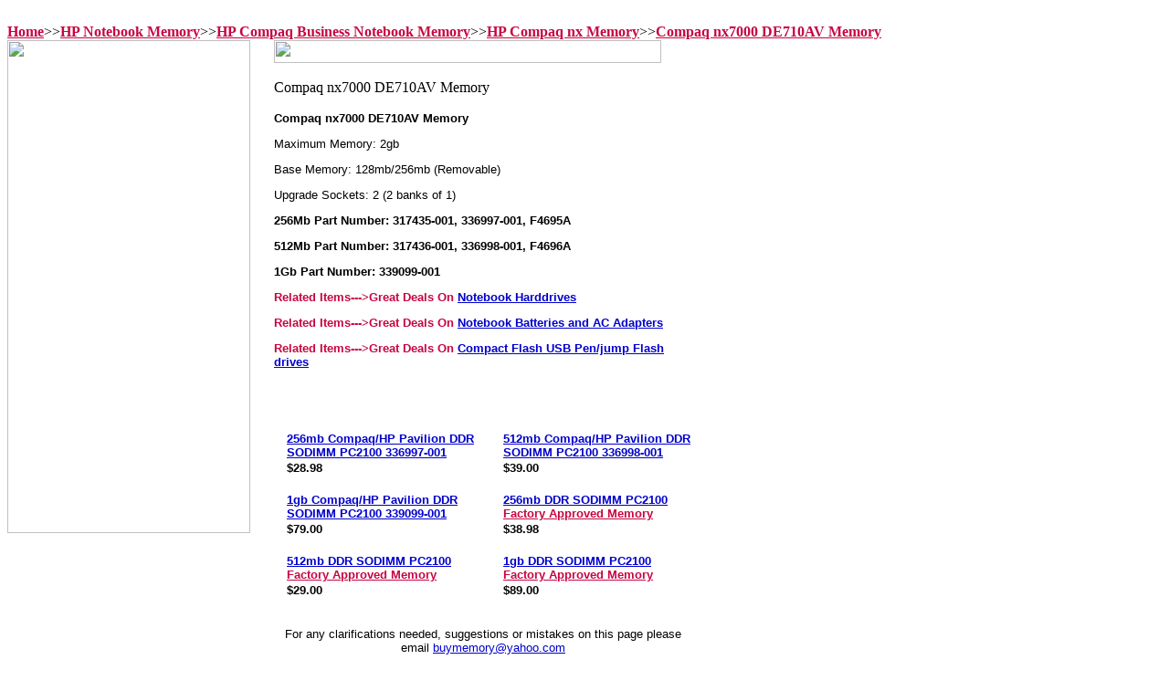

--- FILE ---
content_type: text/html
request_url: http://www.satech.com/hp-notebook-memory-hp-compaq-business-notebook-memory-hp-compaq-nx-memory-compaq-nx7000-de710av-memo.html
body_size: 5553
content:
<!DOCTYPE HTML PUBLIC "-//W3C//DTD HTML 4.01 Transitional//EN">
<html><head><title>Compaq nx7000 DE710AV Memory</title><br>
<A href='http://www.satech.com'><font color='#C70542'><B>Home</font></b></A>>><A href='http://www.satech.com/hp-notebook-memory.html'><font color='#C70542'><B>HP Notebook Memory</font></b></A>>><A href='http://www.satech.com/hp-notebook-memory-hp-compaq-business-notebook-memory.html'><font color='#C70542'><B>HP Compaq Business Notebook Memory</font></b></A>>><A href='http://www.satech.com/hp-notebook-memory-hp-compaq-business-notebook-memory-hp-compaq-nx-memory.html'><font color='#C70542'><B>HP Compaq nx Memory</font></b></A>>><A href='http://www.satech.com/hp-notebook-memory-hp-compaq-business-notebook-memory-hp-compaq-nx-memory-compaq-nx7000-de710av-memo.html'><font color='#C70542'><B>Compaq nx7000 DE710AV Memory</font></b></A></head><body bgcolor=ffffff background="https://sep.yimg.com/ay/valueram/img-14.gif" link=0000cc vlink=333366><table border=0 cellspacing=0 cellpadding=0><tr valign=top><td><map name=16df45d2e224f32f><area shape=rect coords="0,0,264,18" href="index.html"><area shape=rect coords="0,18,264,36" href="apple-mac-memory.html"><area shape=rect coords="0,36,264,54" href="168-pin-3-3v-pc-memory-dimms.html"><area shape=rect coords="0,54,264,72" href="72-pin-simm-30-pin-simm-memory.html"><area shape=rect coords="0,72,264,90" href="184-pin-2-5v-ddr-memory-dimms.html"><area shape=rect coords="0,90,264,108" href="240-pin-ddr-2-ddr-ii-sdram-memory-dimms.html"><area shape=rect coords="0,108,264,126" href="288-pin-ddr4-ddr-iv-sdram-memory-dimms.html"><area shape=rect coords="0,126,264,144" href="288-pin-ddr4-ddr-iv-sdram-memory-sodimms.html"><area shape=rect coords="0,144,264,162" href="sodimms.html"><area shape=rect coords="0,162,264,180" href="laptop-memory.html"><area shape=rect coords="0,180,264,198" href="memory-for-brand-name-pc.html"><area shape=rect coords="0,198,264,216" href="printermemory1.html"><area shape=rect coords="0,216,264,234" href="flash-memory-for-camera-pda-mp3.html"><area shape=rect coords="0,234,264,252" href="batteries.html"><area shape=rect coords="0,252,264,270" href="notebookdrives1.html"><area shape=rect coords="0,270,264,288" href="samplermemory.html"><area shape=rect coords="0,288,264,306" href="raidconmem.html"><area shape=rect coords="0,306,264,324" href="motherboard-memory.html"><area shape=rect coords="0,324,264,342" href="routers.html"><area shape=rect coords="0,342,264,360" href="sunmemory1.html"><area shape=rect coords="0,360,264,378" href="original-memory.html"><area shape=rect coords="0,378,264,396" href="cpus-processor.html"><area shape=rect coords="0,414,264,432" href="https://order.store.yahoo.net/valueram/cgi-bin/wg-order?valueram"><area shape=rect coords="0,432,264,450" href="info.html"><area shape=rect coords="0,450,264,468" href="http://stores.yahoo.com/help.html"><area shape=rect coords="0,468,264,486" href="nsearch.html"><area shape=rect coords="0,486,264,504" href="ind.html"><area shape=rect coords="0,504,264,522" href="mailto:buymemory@yahoo.com"><area shape=rect coords="0,522,264,540" href="hp-notebook-memory-hp-compaq-business-notebook-memory-hp-compaq-nx-memory.html"></map><img src="https://s.yimg.com/aah/valueram/ibm-pc-300gl-celeron-model-6275r3u-1.gif" width=266 height=540 usemap=#16df45d2e224f32f border=0 hspace=0 vspace=0 ismap></td><td><img src="https://sep.yimg.com/ca/Img/trans_1x1.gif" height=1 width=26 border=0></td><td><a href="index.html"><img src="https://sep.yimg.com/ay/valueram/img-16.gif" width=424 height=25 border=0 hspace=0 vspace=0></a><br><br><table border=0 cellspacing=0 cellpadding=0 width=458><tr valign=top><td width=458><img src="https://sep.yimg.com/ca/I/valueram_2272_117625037" width=263 height=17 border=0 hspace=0 vspace=0 alt="Compaq nx7000 DE710AV Memory"><br><br><font size=2 face="arial, helvetica"><b>Compaq nx7000 DE710AV Memory</b><p>
Maximum Memory: 2gb<P>
Base Memory: 128mb/256mb (Removable)<p>
Upgrade Sockets: 2 (2 banks of 1)<p>
<font  size=2 face='arial, helvetica'><b>256Mb Part Number: 317435-001, 336997-001, F4695A</font><p>
<font  size=2 face='arial, helvetica'><b>512Mb Part Number: 317436-001, 336998-001, F4696A</font><p>
<font  size=2 face='arial, helvetica'><b>1Gb Part Number: 339099-001</font><p>
<font color='c70542'  size=2 face='arial, helvetica'><b>Related Items--->Great Deals On <A HREF='http://www.satech.com/notebook-harddrives.html'>Notebook Harddrives</a><p>Related Items--->Great Deals On <A HREF='http://www.satech.com/notebook-batteries.html'>Notebook Batteries and AC Adapters</a><p>Related Items--->Great Deals On <A HREF='http://www.satech.com/flash-memory-for-camera-pda-mp3.html'>Compact Flash USB Pen/jump Flash drives</a><p></font></b><br><br></font></td></tr></table><br><table border=0 cellspacing=0 cellpadding=0 width=458><tr><td><img src="https://sep.yimg.com/ca/Img/trans_1x1.gif" height=5 width=1 border=0></td></tr><tr valign=top><td width=6><center><img src="https://sep.yimg.com/ca/I/valueram_2270_2100" width=6 height=14 border=0 hspace=0 vspace=0></center></td><td width=8><img src="https://sep.yimg.com/ca/Img/trans_1x1.gif" height=1 width=8 border=0></td><td width=207><font size=2 face="arial, helvetica"><b><a href="336997-001.html">256mb Compaq/HP Pavilion DDR SODIMM PC2100 336997-001</a></b><br><img src="https://sep.yimg.com/ca/Img/trans_1x1.gif" height=2 width=1 border=0><br><b>$28.98</b></font></td><td><img src="https://sep.yimg.com/ca/Img/trans_1x1.gif" height=1 width=8 border=0></td><td width=6><center><img src="https://sep.yimg.com/ca/I/valueram_2270_2100" width=6 height=14 border=0 hspace=0 vspace=0></center></td><td width=8><img src="https://sep.yimg.com/ca/Img/trans_1x1.gif" height=1 width=8 border=0></td><td width=207><font size=2 face="arial, helvetica"><b><a href="336998-001.html">512mb Compaq/HP Pavilion DDR SODIMM PC2100 336998-001</a></b><br><img src="https://sep.yimg.com/ca/Img/trans_1x1.gif" height=2 width=1 border=0><br><b>$39.00</b></font></td></tr><tr><td><img src="https://sep.yimg.com/ca/Img/trans_1x1.gif" height=15 width=1 border=0></td></tr><tr><td><img src="https://sep.yimg.com/ca/Img/trans_1x1.gif" height=5 width=1 border=0></td></tr><tr valign=top><td width=6><center><img src="https://sep.yimg.com/ca/I/valueram_2270_2100" width=6 height=14 border=0 hspace=0 vspace=0></center></td><td width=8><img src="https://sep.yimg.com/ca/Img/trans_1x1.gif" height=1 width=8 border=0></td><td width=207><font size=2 face="arial, helvetica"><b><a href="339099-001.html">1gb Compaq/HP Pavilion DDR SODIMM PC2100 339099-001</a></b><br><img src="https://sep.yimg.com/ca/Img/trans_1x1.gif" height=2 width=1 border=0><br><b>$79.00</b></font></td><td><img src="https://sep.yimg.com/ca/Img/trans_1x1.gif" height=1 width=8 border=0></td><td width=6><center><img src="https://sep.yimg.com/ca/I/valueram_2270_2100" width=6 height=14 border=0 hspace=0 vspace=0></center></td><td width=8><img src="https://sep.yimg.com/ca/Img/trans_1x1.gif" height=1 width=8 border=0></td><td width=207><font size=2 face="arial, helvetica"><b><a href="ex256m0080f.html">256mb DDR SODIMM PC2100 <font color=#C70542>Factory Approved Memory </font></a></b><br><img src="https://sep.yimg.com/ca/Img/trans_1x1.gif" height=2 width=1 border=0><br><b>$38.98</b></font></td></tr><tr><td><img src="https://sep.yimg.com/ca/Img/trans_1x1.gif" height=15 width=1 border=0></td></tr><tr><td><img src="https://sep.yimg.com/ca/Img/trans_1x1.gif" height=5 width=1 border=0></td></tr><tr valign=top><td width=6><center><img src="https://sep.yimg.com/ca/I/valueram_2270_2100" width=6 height=14 border=0 hspace=0 vspace=0></center></td><td width=8><img src="https://sep.yimg.com/ca/Img/trans_1x1.gif" height=1 width=8 border=0></td><td width=207><font size=2 face="arial, helvetica"><b><a href="ex512m0080f.html">512mb DDR SODIMM PC2100 <font color=#C70542>Factory Approved Memory </font></a></b><br><img src="https://sep.yimg.com/ca/Img/trans_1x1.gif" height=2 width=1 border=0><br><b>$29.00</b></font></td><td><img src="https://sep.yimg.com/ca/Img/trans_1x1.gif" height=1 width=8 border=0></td><td width=6><center><img src="https://sep.yimg.com/ca/I/valueram_2270_2100" width=6 height=14 border=0 hspace=0 vspace=0></center></td><td width=8><img src="https://sep.yimg.com/ca/Img/trans_1x1.gif" height=1 width=8 border=0></td><td width=207><font size=2 face="arial, helvetica"><b><a href="ex1gb0080f.html">1gb DDR SODIMM PC2100 <font color=#C70542>Factory Approved Memory </font></a></b><br><img src="https://sep.yimg.com/ca/Img/trans_1x1.gif" height=2 width=1 border=0><br><b>$89.00</b></font></td></tr><tr><td><img src="https://sep.yimg.com/ca/Img/trans_1x1.gif" height=15 width=1 border=0></td></tr></table><br><table border=0 cellspacing=0 cellpadding=0 width=458><tr><td><font size=2 face="arial, helvetica"><center><font size="2">For any clarifications needed, suggestions or mistakes on this page please email <a href="mailto: buymemory@yahoo.com">buymemory@yahoo.com</a></font></center><br><br><b><center>
<SCRIPT LANGUAGE="JavaScript">
Stamp = new Date();
year = Stamp.getYear();
if (year < 2000) year = 1900 + year;
document.write((Stamp.getMonth() + 1) +"/"+Stamp.getDate()+ "/"+ year);
</script>
</center></B><BR><b><center><font color="#C70542">Get more out of your Digital Camera's, PDA's and MP3 players.</font></center></b>
Try our high speed, high performance <a href="http://www.satech.com/cfc.html">Compact Flash Cards CFC</a>, <a href="http://www.satech.com/smarmedcarss.html">Smart Media Cards SSFDC</a>, <a href="http://www.satech.com/mulcarmmc.html">Multimedia Cards MMC</a>, <a href="http://www.satech.com/secdigcarsdc.html">Secure Digital cards SDC</a>, <a href="http://www.satech.com/sonmemstic.html">Sony memory stick</a>, <a href="http://www.satech.com/porusbstorfl.html">Portable USB storage flash drive (Pen drive, Key drive)</a>, <a href="http://www.satech.com/flascarread.html">Multi USB Flash Card Reader</a>
<a href="http://store.yahoo.com/valueram/olxdpiccar.html">Olympus xD Picture Cards,readers,adapters.</a><br><br><B><cENTER><FONT SIZE="3"><FONT COLOR="#C70542"><A HREF="http://store.yahoo.com/valueram/index.html">
The World's Largest Online Memory Super Store</A><sup><font size="4"><b>�</b></font></sup></font></FONT></CENTER></b><br><br><B><cENTER><FONT SIZE="3"><FONT COLOR="#C70542"><A HREF="http://store.yahoo.com/valueram/index.html">
IN BUSINESS SINCE 1994 SPECIALIZING IN COMPUTER RAM MEMORY UPGRADES, PROVIDING HIGH QUALITY SERVICE, VALUE PRICING TO CUSTOMERS WORLD WIDE.<</A><sup><font size="4"><b></b></font></sup></font></FONT></CENTER></b><br><br><font color="#C70542" size="3"><b><center> Memory for All
<a href="http://www.satech.com/notebookmemory.html">
<font color="#C70542" size=4>Notebooks </font></a> and <a href="http://www.satech.com/printermemory1.html"><font color="#C70542" size=4>Printers</font></a></font><br><br><b><a href="http://www.satech.com/batteries.html"><font color="#C70542" size=4>Batteries</font></a>
<font color="#C70542" size=4> and </font>
<a href="http://www.satech.com/notebookdrives1.html"><font color="#C70542" size=4>Hard Drives</font></a> 
<font color="#C70542" size=4>for All Notebooks</font></center></b><br>
<hr>
<!--  Shantanu -->
<!-- HTML to Copy Starts Here -->
<!--Note: For correct presentation of the form, leave HTML formatted *as is*. -->
<FORM ACTION="http://www.email-publisher.com/survey/" METHOD="POST" TARGET="New_Window">
<INPUT TYPE="hidden" NAME="lists" VALUE="satech@topica.email-publisher.com">
<TABLE BGCOLOR="white" CELLPADDING=8 CELLSPACING=0 BORDER=1> 
<TR>
<TD>
<TABLE WIDTH=210 CELLPADDING=0 CELLSPACING=0 BORDER=0>
<TR>
	<TD><FONT style="font-size: 13px" face="verdana,sans-serif" size="+1" color="#3300CC"><B>Subscribe!</B></FONT></TD>
</TR>
<TR>
	<TD><IMG SRC="http://statik.topica.com/images/pixel.gif" WIDTH=1 HEIGHT=4 BORDER=0></TD>
</TR>
<TR>
	<TD>
		<font style="font-size: 11px" size="0" face="verdana,sans-serif">Enter your email to sign up for our email list to receive coupons and special offers.</FONT><BR><BR>
		<FONT style="font-size: 9pt" size="-1"><input type="text" size="20" name="email" value="your email"></FONT><FONT style="font-size: 9pt" face="Geneva,Helvetica,Arial,Sans Serif" size="-1">&nbsp;<input type="submit" value="Join"></FONT>
	</TD>
</TR>
<TR>
	<TD NOWRAP>
	<INPUT TYPE="radio" NAME="type" VALUE="HTML" ><font style="font-size: 11px" size="0" face="verdana,sans-serif">HTML</font>
	<INPUT TYPE="radio" NAME="type" VALUE="TEXT" ><font style="font-size: 11px" size="0" face="verdana,sans-serif">Text</font>
	<INPUT TYPE="radio" NAME="type" VALUE="AOL" ><font style="font-size: 11px" size="0" face="verdana,sans-serif">AOL</font>
	</TD>
</TR>
</TABLE>
</TD>
</TR>
</TABLE>
</FORM>
<!-- HTML Ends Here -->
<B><FONT SIZE=2>Are you planning to purchase more than 20 memory modules? You may be eligible for lower prices. Contact us for a price quote. Call us at 1-408-980-8355 or send"<A HREF="MAILTO:buymemory@yahoo.com">email 
</a></FONT></B>.
<HR>
<li><FONT COLOR="#094A91">IN BUSINESS SINCE 1994 SERVING CUSTOMERS WORLDWIDE WITH PRIDE AND SATISFACTION.</FONT><br><br><li><FONT COLOR="#094A91">NO SALES TAX OUTSIDE CALIFORNIA.</FONT><br><br><li><FONT COLOR="#094A91">WALK IN MEMORY PURCHASES WELCOME.</FONT><br><br><li><FONT COLOR="#094A91">MEMORY INSTALLATION $20 PER MACHINE. CALL 1 408 980 8355 FOR AN APPOINTMENT.</FONT>
<hr> 
<table><tr><td>
<font size="3" FACE="Times New Roman" color="666666"><b>
3390-H De La Cruz Blvd<br>
Santa Clara, CA 95054<br>
Tel: 408 980 8355<br>
Fax: 408 980 8356<br>
Email: <A HREF="MAILTO:buymemory@yahoo.com">buymemory@yahoo.com</a><br>
</b></font></td><td><pre>
          <img src="http://www.excelerate.net/excelerate.gif"></pre></td></tr>
</table>
<table>
<tr><td>
<FORM METHOD=GET ACTION="http://st45.yahoo.com/cgi-bin/nsearch"><INPUT TYPE=HIDDEN NAME=catalog VALUE="valueram"><INPUT NAME=query TYPE=TEXT SIZE=25> <INPUT TYPE=SUBMIT VALUE="Search"><input type=hidden name=.autodone value="http://www.satech.com/"></FORM></td><td><form name="input" action="http://www.ramfinder.com/email.aspx?urlRef=satech.com" METHOD=POST>Send this URL to a friend
<input type="submit" value="Send">
</form></td></tr></table>
<hr><b><font size="1">
<a href="http://www.satech.com/warranty.html">Lifetime Warranty</a> | <a href="http://www.satech.com/shipchar.html">Shipping Info</a> |<a href="http://www.satech.com/privacypolicy1.html"> Privacy Policy</a> |<a href="http://www.satech.com/support.html"> Support</a> |
<a href="http://maps.yahoo.com/py/maps.py?Pyt=Tmap&addr=3390+De+La+Cruz+Blvd+Suite+H&csz=Santa+Clara%2C+CA+95054&Get+Map=Get+Map"> Location Map</a> | <a href="http://www.satech.com/faq.html"> FAQ</a> | <A HREF="http://www.satech.com/contactus.html"> Contact Us</a> | <A HREF="MAILTO:email@satech.com"> Feedback</a> | <a href="http://www.satech.com/privacypolicy.html"> Library</a> | <a href="http://www.satech.com/glosofmemter.html"> Glossary Of Memory Terms</a> | <a href="http://www.satech.com/howtoinmem.html"> Installation Guide</a> | <a href="http://www.satech.com/government.html"> Government</a> | <a href="http://www.satech.com/edin.html"> Educational Institutions</a> | <a href="http://www.satech.com/corporate.html"> Corporate</a> | <a href="http://www.satech.com/curcon.html"> Currency Converter</a> | <a href="http://www.satech.com/parnumcrosre.html"> Part Number Cross Reference</a> | <a href="http://www.satech.com/helpfullinks.html"> Links</a></font></b>
<hr><br><br>All copyrights and trademarks are property of their respective owners.</font><br><br><font color="#C70542"><b>EXCELERATE</b><sup><font size="3"><b>�</b></font></sup></font>is a registered trademark of S.A. Technologies, Inc.</font></td></tr></table></td></tr></table></body>
<script type="text/javascript">
csell_env = 'ue1';
 var storeCheckoutDomain = 'order.store.turbify.net';
</script>

<script type="text/javascript">
  function toOSTN(node){
    if(node.hasAttributes()){
      for (const attr of node.attributes) {
        node.setAttribute(attr.name,attr.value.replace(/(us-dc1-order|us-dc2-order|order)\.(store|stores)\.([a-z0-9-]+)\.(net|com)/g, storeCheckoutDomain));
      }
    }
  };
  document.addEventListener('readystatechange', event => {
  if(typeof storeCheckoutDomain != 'undefined' && storeCheckoutDomain != "order.store.turbify.net"){
    if (event.target.readyState === "interactive") {
      fromOSYN = document.getElementsByTagName('form');
        for (let i = 0; i < fromOSYN.length; i++) {
          toOSTN(fromOSYN[i]);
        }
      }
    }
  });
</script>
<script type="text/javascript">
// Begin Store Generated Code
 </script> <script type="text/javascript" src="https://s.turbifycdn.com/lq/ult/ylc_1.9.js" ></script> <script type="text/javascript" src="https://s.turbifycdn.com/ae/lib/smbiz/store/csell/beacon-a9518fc6e4.js" >
</script>
<script type="text/javascript">
// Begin Store Generated Code
 csell_page_data = {}; csell_page_rec_data = []; ts='TOK_STORE_ID';
</script>
<script type="text/javascript">
// Begin Store Generated Code
function csell_GLOBAL_INIT_TAG() { var csell_token_map = {}; csell_token_map['TOK_SPACEID'] = '2022276099'; csell_token_map['TOK_URL'] = ''; csell_token_map['TOK_STORE_ID'] = 'valueram'; csell_token_map['TOK_ITEM_ID_LIST'] = 'hp-notebook-memory-hp-compaq-business-notebook-memory-hp-compaq-nx-memory-compaq-nx7000-de710av-memo'; csell_token_map['TOK_ORDER_HOST'] = 'order.store.turbify.net'; csell_token_map['TOK_BEACON_TYPE'] = 'prod'; csell_token_map['TOK_RAND_KEY'] = 't'; csell_token_map['TOK_IS_ORDERABLE'] = '2';  c = csell_page_data; var x = (typeof storeCheckoutDomain == 'string')?storeCheckoutDomain:'order.store.turbify.net'; var t = csell_token_map; c['s'] = t['TOK_SPACEID']; c['url'] = t['TOK_URL']; c['si'] = t[ts]; c['ii'] = t['TOK_ITEM_ID_LIST']; c['bt'] = t['TOK_BEACON_TYPE']; c['rnd'] = t['TOK_RAND_KEY']; c['io'] = t['TOK_IS_ORDERABLE']; YStore.addItemUrl = 'http%s://'+x+'/'+t[ts]+'/ymix/MetaController.html?eventName.addEvent&cartDS.shoppingcart_ROW0_m_orderItemVector_ROW0_m_itemId=%s&cartDS.shoppingcart_ROW0_m_orderItemVector_ROW0_m_quantity=1&ysco_key_cs_item=1&sectionId=ysco.cart&ysco_key_store_id='+t[ts]; } 
</script>
<script type="text/javascript">
// Begin Store Generated Code
function csell_REC_VIEW_TAG() {  var env = (typeof csell_env == 'string')?csell_env:'prod'; var p = csell_page_data; var a = '/sid='+p['si']+'/io='+p['io']+'/ii='+p['ii']+'/bt='+p['bt']+'-view'+'/en='+env; var r=Math.random(); YStore.CrossSellBeacon.renderBeaconWithRecData(p['url']+'/p/s='+p['s']+'/'+p['rnd']+'='+r+a); } 
</script>
<script type="text/javascript">
// Begin Store Generated Code
var csell_token_map = {}; csell_token_map['TOK_PAGE'] = 'p'; csell_token_map['TOK_CURR_SYM'] = '$'; csell_token_map['TOK_WS_URL'] = 'https://valueram.csell.store.turbify.net/cs/recommend?itemids=hp-notebook-memory-hp-compaq-business-notebook-memory-hp-compaq-nx-memory-compaq-nx7000-de710av-memo&location=p'; csell_token_map['TOK_SHOW_CS_RECS'] = 'true';  var t = csell_token_map; csell_GLOBAL_INIT_TAG(); YStore.page = t['TOK_PAGE']; YStore.currencySymbol = t['TOK_CURR_SYM']; YStore.crossSellUrl = t['TOK_WS_URL']; YStore.showCSRecs = t['TOK_SHOW_CS_RECS']; </script> <script type="text/javascript" src="https://s.turbifycdn.com/ae/store/secure/recs-1.3.2.2.js" ></script> <script type="text/javascript" >
</script>
</html>
<!-- html105.prod.store.e1b.lumsb.com Fri Jan 16 12:24:49 PST 2026 -->
